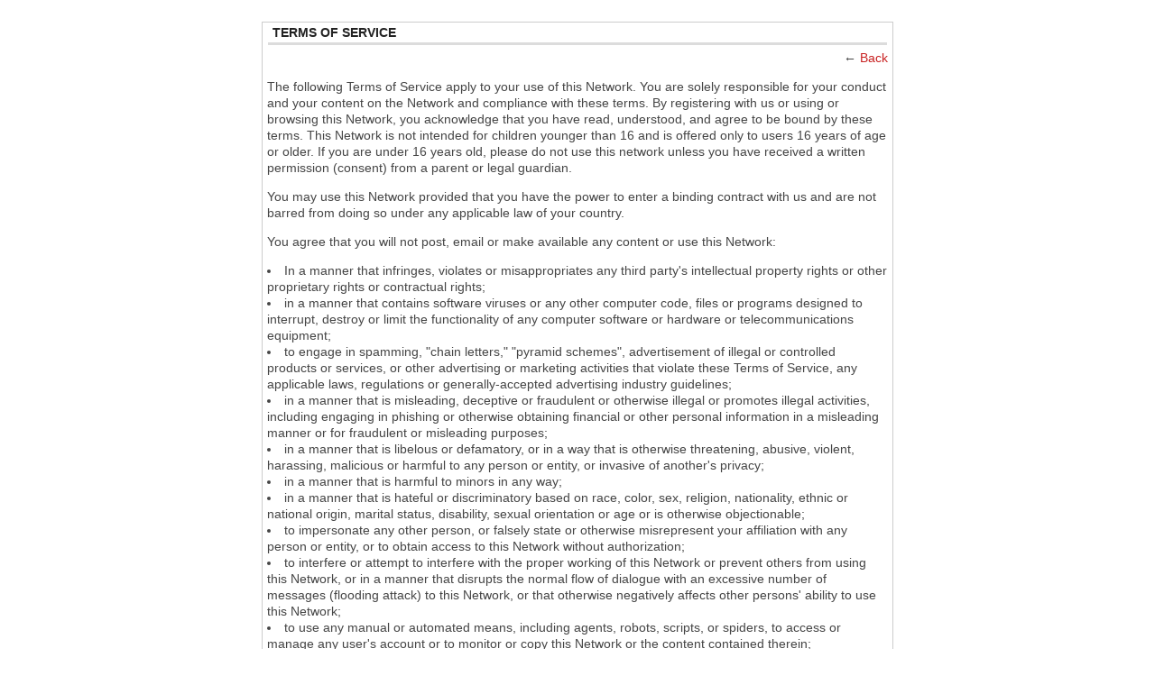

--- FILE ---
content_type: text/css;charset=UTF-8
request_url: https://msuner.org/custom-css
body_size: 1541
content:
.section_header {
    width: 100%;
    display: block;
}
.section_header .pull-right {
    width: 100%;
    float: none;
    text-align: center;
}
.section_header .pull-right .icon {
    width: auto;
}
.section_header .module-header {
   padding: 3px 5px 3px 5px;
    margin: -5px 1px 5px;;
}
.module-header {
   padding: 3px 5px 3px 5px;
   margin: -5px 1px 5px;;
}
.membersSection-avatars {
    margin: 0;
    justify-content: center!important;
}
/*Change slideshow  background*/
.photoSlideshow {
background-color: transparent;
}
/*Change color of prew next buttons*/
.slick-prev:before, .slick-next:before {
opacity: 1;
color: black;
}
h1, h2, h3, h4, h5, h6, p {
    margin-bottom: 0;
    padding: 0;
}


.site-body {
background: transparent url(https://storage.ning.com/topology/rest/1.0/file/get/10440608675?profile=original) repeat-x scroll 0 0;
}
  .mainTab-item > a {
    color: #ffffff;
  border-right: 1px dotted #ffffff;
    border-top: 4px solid transparent;
    position: relative;
    }
  .mainTab-item > a.hovered,
  .mainTab-item:hover > a,
  .mainTab-item.active > a {
    border-top: 4px solid #c82121;
    position: relative;
    top: -4px;
    left: 2px;
  }
a#header-siteName {
    display: none;
}
.site-nameLogo:after {
    content: 'MONTCLAIR STATE UNIVERSITY NETWORK FOR EDUCATIONAL RENEWAL';
    font-size: 24px;
    color: #c82121;
    font-weight: bold;
    font-family: Arial, 'Helvetica Neue', Helvetica, sans-serif;
    padding-bottom: 25px;
    position:relative;   
display: block;
}